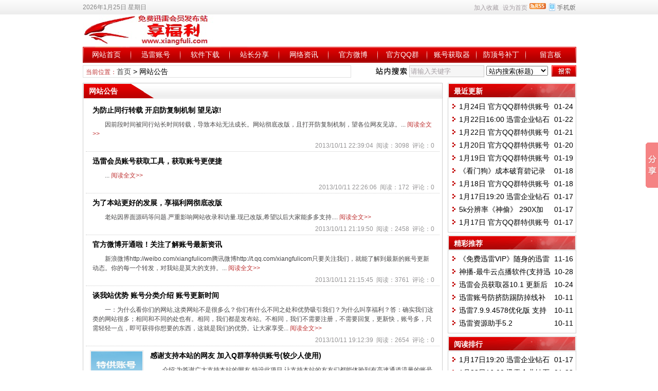

--- FILE ---
content_type: text/html
request_url: http://www.xiangfuli.com/news/?list_announ.html
body_size: 5883
content:
<!DOCTYPE html>
<html class="site_list">
<head>
	<meta http-equiv="Content-Type" content="text/html; charset=gb2312">
	<meta http-equiv="X-UA-Compatible" content="IE=Edge,chrome=1">
	<title>网站公告_免费迅雷会员发布站_迅雷会员获取器_享福利网</title>
	<meta name="keywords" content="网站公告,迅雷会员,免费迅雷会员,迅雷会员获取器,迅雷免费会员,迅雷账号" />
	<meta name="description" content="网站公告列表；享福利网是一个真正免费的迅雷会员账号发布站,无需注册,无需回复,无需推广,真正实现免费这个词的定义.享福利网的账号每日更新,让每个人都能用上,其中含有白金会员钻石会员企业会员等多种账号." />
	<meta http-equiv="Cache-Control" content="no-transform" />
	<meta http-equiv="Cache-Control" content="no-siteapp" />
	<meta name="applicable-device" content="pc">
	<meta http-equiv="mobile-agent" content="format=xhtml; url=../news/?list_announ.html">
	<meta http-equiv="mobile-agent" content="format=html5; url=../news/?list_announ.html">
	<meta http-equiv="mobile-agent" content="format=wml; url=../news/?list_announ.html">
	<link rel="alternate" media="only screen and(max-width: 640px)" href="../news/?list_announ.html" >


	<link rel="icon" href="../favicon.ico" type="image/x-icon" />
	<link rel="shortcut icon" href="../favicon.ico" type="image/x-icon" />
	
	<link rel="alternate" type="application/rss+xml" title="免费迅雷会员发布站_迅雷会员获取器_享福利网 RSS Feed" href="../rss.asp?typeStr=&maxNum=50" />
	

	<script language="javascript" type="text/javascript">
	var webTypeName='list';
	var webDataID='0';
	var dbPathPart='../';
	var webPathPart='../';
	var jsPathPart='../';
	</script>
	<script language="javascript" type="text/javascript" src="../configJs.asp?webName=list&webID=0&v="></script>
	<script language="javascript" type="text/javascript" src="../cache/OTca.js?v=20131202175457"></script>
	<script language="javascript" type="text/javascript" src="../js/inc/jquery.min.js?v=6.50"></script>
	<script language="javascript" type="text/javascript" src="../js/inc/common.js?v=6.50"></script>

	<link rel="stylesheet" href="../skin/default/style1.css?v=6.50" type="text/css" media="all" id="webSkin" />
	<link rel="stylesheet" href="../skin/navMenu10.css?v=6.50" type="text/css" media="all" />
	
		
		

</head>
<body >

<a name="toTop"></a>
<div class="htmlBody">
<div class="topBody">
	<div class="topMenu list">
	<ul>
		<li class="a list">
			<div style="width:1200px;">
			<ul>
				<li>
					<span id="topUserBox"></span>
					
						<script language="javascript" type="text/javascript">isTopTime='1';</script><span id='topTimeBox'></span>
					
				</li>
				<li>
					
				</li>
				<li>
					
				</li>
			</ul>
			</div>
		</li>
		<li class="b">
			<a href="../wap.asp" target="_blank"><img id="topWapBtn" src="../inc_img/wap2.gif" alt="WAP手机版" style="margin:5px 0 0 4px;cursor:pointer;float:right;" /></a>
			
				<img src="../inc_img/rss.gif" alt="RSS订阅" style="margin:6px 0 0 4px;cursor:pointer;float:right;" onclick="OpenPopup('rss');" />
			
			<span onclick="AddFavorite(document.location.href,document.title);" title="加入收藏" class="font1_2d pointer">加入收藏</span>&nbsp;
			<span id="setHomeA" onclick="SetHome($id('setHomeA'),document.location.href);" title="设为首页" class="font1_2d pointer">设为首页</span>
		</li>
	</ul>
		<span id='wapQrBox' style='width:152px;position:relative;float:right;z-index:99999;display:none;'></span>
	</div>
	<div class="clear"></div>
</div>
</div>

<div class="htmlBody">
<div class="topBody">
	<div class="topLogo list">
		
			
			<ul>
				<li class="a"><a href='../'><img src='../upFiles/images/2011010241720953.jpg' alt="免费迅雷会员发布站_迅雷会员获取器_享福利网" title="免费迅雷会员发布站_迅雷会员获取器_享福利网" /></a></li><li class="adClass b"><div class="ad1Style"><script type="text/javascript">OTca('ot001');</script></div></li>
				<li class="adClass c"><div class="ad2Style"><script type="text/javascript">OTca('ot002');</script></div></li>
			</ul>
			
		</div><div class="clear"></div>

	
		<div class="mainMenu">
			<ul class='topnav'>
<li class='b' navNum='14'>
<div class='itemMenu'><a href='../' target='_self' style=''>网站首页</a></div>
</li>
<li class='c'>&nbsp;</li>
<li class='b' navNum='1'>
<div class='itemMenu'><a href='../news/?list_1.html' target='_self' style=''>迅雷账号</a></div>
</li>
<li class='c'>&nbsp;</li>
<li class='b' navNum='4'>
<div class='itemMenu'><a href='../news/?list_4.html' target='_self' style=''>软件下载</a></div>
</li>
<li class='c'>&nbsp;</li>
<li class='b' navNum='16'>
<div class='itemMenu'><a href='../news/?list_16.html' target='_self' style=''>站长分享</a></div>
</li>
<li class='c'>&nbsp;</li>
<li class='b' navNum='17'>
<div class='itemMenu'><a href='../news/?list_17.html' target='_self' style=''>网络资讯</a></div>
</li>
<li class='c'>&nbsp;</li>
<li class='b' navNum='9'>
<div class='itemMenu'><a href='http://www.xiangfuli.com/news/?22.html' target='_self' style=''>官方微博</a></div>
</li>
<li class='c'>&nbsp;</li>
<li class='b' navNum='8'>
<div class='itemMenu'><a href='http://www.xiangfuli.com/news/?13.html' target='_self' style=''>官方QQ群</a></div>
</li>
<li class='c'>&nbsp;</li>
<li class='b' navNum='12'>
<div class='itemMenu'><a href='http://www.xiangfuli.com/news/?118.html' target='_self' style=''>账号获取器</a></div>
</li>
<li class='c'>&nbsp;</li>
<li class='b' navNum='13'>
<div class='itemMenu'><a href='http://www.xiangfuli.com/news/?9.html' target='_self' style=''>防顶号补丁</a></div>
</li>
<li class='c'>&nbsp;</li>
<li class='b' navNum='15'>
<div class='itemMenu'><a href='../message.asp' target='_self' style=''>留言板</a></div>
</li>
</ul>
<div class='clear'></div>

		</div>
	
	<div class="clear"></div>
</div>
</div>

<div class="htmlBody"><div class="clear"></div>
<div class="topBody">
	<div class="adClass">
		<div class="ad3Style"><script type="text/javascript">OTca('ot003');</script></div>
		
		<div class="ad4Style"><script type="text/javascript">OTca('ot004');</script></div>
	</div>
	<div class="clear"></div>
</div>
</div>

<div class="htmlBody"><div class="clear"></div>
<div class="topBody">
	<div class="searchBox list">
	<ul>
		<li class="a">
			<span class='font2_2'>当前位置：</span><a href='../'>首页</a>&nbsp;&gt;&nbsp;网站公告

		</li>
		<li class="b">
			<div>
			<form id="referForm" name="referForm" method="get" action="" onsubmit="return CheckRefForm()">
			<input type="hidden" id="mudi2" name="mudi2" value="refer" />
			<input type="button" class="searchImg button" value="" />
			<input type="text" id="refContent" name="refContent" class="searchInput" value="" />
			<select id="refMode" name="refMode" class="searchSelect" style="width:120px;">
				<option value='theme'>站内搜索(标题)</option><option value='source'>站内搜索(来源)</option><option value='writer'>站内搜索(作者)</option>
			</select>
			<input type="submit" class="searchBtn button" value="" />
			</form>
			</div>
			
		</li>
	</ul>
	</div>
	<div class="clear"></div>

</div>
</div>
<div class="clear"></div>

<div class="htmlBody">
<div class="height10"></div>
<div class="clear"></div>

<div class="mainBody">
	<div class="areaL subWebLR" id="newsList">

		<div class='pageBox'><!-- pageFullBox --><dl><dt>网站公告</dt><dd class='listBox2'><ul><li><div class='b' style='width:665px;'><h4><a href='../news/?26.html' class='font1_1' style='' target='_blank'>为防止同行转载 开启防复制机制 望见谅!</a></h4><div class='clear'></div><div class='note'>因前段时间被同行站长时间转载，导致本站无法成长。网站彻底改版，且打开防复制机制，望各位网友见谅。...&nbsp;<a href='../news/?26.html' class='font2_2' target='_blank'>阅读全文&gt;&gt;</a></div><div class='clear'></div><div class='addi'>&nbsp;2013/10/11 22:39:04&nbsp;&nbsp;阅读：3098&nbsp;&nbsp;评论：0</div><div class='mark'></div></div><div class='clear'></div></li><div class='clear'></div><li><div class='b' style='width:665px;'><h4><a href='http://xiangfuli.com/news/?118.html' class='font1_1' style='' target='_blank'>迅雷会员账号获取工具，获取账号更便捷</a></h4><div class='clear'></div><div class='note'>...&nbsp;<a href='http://xiangfuli.com/news/?118.html' class='font2_2' target='_blank'>阅读全文&gt;&gt;</a></div><div class='clear'></div><div class='addi'>&nbsp;2013/10/11 22:26:06&nbsp;&nbsp;阅读：172&nbsp;&nbsp;评论：0</div><div class='mark'></div></div><div class='clear'></div></li><div class='clear'></div><li><div class='b' style='width:665px;'><h4><a href='../news/?23.html' class='font1_1' style='' target='_blank'>为了本站更好的发展，享福利网彻底改版</a></h4><div class='clear'></div><div class='note'>老站因界面源码等问题.严重影响网站收录和访量.现已改版,希望以后大家能多多支持....&nbsp;<a href='../news/?23.html' class='font2_2' target='_blank'>阅读全文&gt;&gt;</a></div><div class='clear'></div><div class='addi'>&nbsp;2013/10/11 21:19:50&nbsp;&nbsp;阅读：2458&nbsp;&nbsp;评论：0</div><div class='mark'></div></div><div class='clear'></div></li><div class='clear'></div><li><div class='b' style='width:665px;'><h4><a href='../news/?22.html' class='font1_1' style='' target='_blank'>官方微博开通啦！关注了解账号最新资讯</a></h4><div class='clear'></div><div class='note'>新浪微博http://weibo.com/xiangfulicom腾讯微博http://t.qq.com/xiangfulicom只要关注我们，就能了解到最新的账号更新动态。你的每一个转发，对我站是莫大的支持。...&nbsp;<a href='../news/?22.html' class='font2_2' target='_blank'>阅读全文&gt;&gt;</a></div><div class='clear'></div><div class='addi'>&nbsp;2013/10/11 21:15:45&nbsp;&nbsp;阅读：3761&nbsp;&nbsp;评论：0</div><div class='mark'></div></div><div class='clear'></div></li><div class='clear'></div><li><div class='b' style='width:665px;'><h4><a href='../news/?14.html' class='font1_1' style='' target='_blank'>谈我站优势 账号分类介绍 账号更新时间</a></h4><div class='clear'></div><div class='note'>一：为什么看你们的网站,这类网站不是很多么？你们有什么不同之处和优势吸引我们？为什么叫享福利？答：确实我们这类的网站很多；相同和不同的处也有。相同，我们都是发布站。不相同，我们不需要注册，不需要回复，更新快，账号多，只需轻轻一点，即可获得你想要的东西，这就是我们的优势。让大家享受...&nbsp;<a href='../news/?14.html' class='font2_2' target='_blank'>阅读全文&gt;&gt;</a></div><div class='clear'></div><div class='addi'>&nbsp;2013/10/11 19:12:39&nbsp;&nbsp;阅读：2654&nbsp;&nbsp;评论：0</div><div class='mark'></div></div><div class='clear'></div></li><div class='clear'></div><li><div class='a'><div class='img'><a href='../news/?13.html' class='font1_1' target='_blank'><img src='../upFiles/infoImg/2013101178833785.jpg' alt="感谢支持本站的网友 加入Q群享特供账号(较少人使用)" title="感谢支持本站的网友 加入Q群享特供账号(较少人使用)" onerror="if(this.value!='1'){this.value='1';this.src='../inc_img/noPic.gif';}" /></a></div></div><div class='b'><h4><a href='../news/?13.html' class='font1_1' style='' target='_blank'>感谢支持本站的网友 加入Q群享特供账号(较少人使用)</a></h4><div class='clear'></div><div class='note'>介绍:为答谢广大支持本站的网友,特设此项目,让支持本站的友友们都能体验到有高速通道流量的账号.(非独立,为较少人使用账号)特供账号为每日一更新,当天的账号若在第二天还能使用将发布到网站上的共享账号中,且第二天的特供账号会变更为另一批账号.同时下载地址和提取码都将变更,需要重新向群...&nbsp;<a href='../news/?13.html' class='font2_2' target='_blank'>阅读全文&gt;&gt;</a></div><div class='clear'></div><div class='addi'>&nbsp;2013/10/11 19:10:24&nbsp;&nbsp;阅读：5396&nbsp;&nbsp;评论：0</div><div class='mark'></div></div><div class='clear'></div></li><div class='clear'></div></ul><div class='clear'></div>
<center><table align='center' cellpadding='0' cellspacing='0' class='navBox'><tr><td><div class='navBtn font1_2'>第1/1页&nbsp;&nbsp;每页10条,共6条记录</div><div class='navBtn'><img src='../inc_img/navigation/narStart2.gif' border='0' style='margin-top:5px;' alt='第一页' class='navBtnD' /></div><div class='navBtn'><img src='../inc_img/navigation/narLast2.gif' border='0' style='margin-top:5px;' alt='上一页' /></div><div class='navBtn fontNav2_2'>1</div><div class='navBtn'><img src='../inc_img/navigation/narNext2.gif' border='0' style='margin-top:5px;' alt='下一页' /></div><div class='navBtn'><img src='../inc_img/navigation/narEnd2.gif' border='0' style='margin-top:5px;' alt='最后页' /></div><div class='navBtn'>
<select onchange="if(this.value!=''){ListPageHref(this.value,'../news/?list_announ_[page].html');}" class='adClass'><option value=''></option><option value='1'>1</option></select>
</div></td></tr></table></center></dd></dl></div><div class='clear'></div>


	</div>
	<div class="areaR">
	
		<div class="adClass rightAd0 ad11Style"><script type="text/javascript">OTca('ot011');</script></div>
<div class="clear"></div>

	

<div class="typeBox">
<dl>
	<dt>最近更新</dt>
	<dd class="listArrow1">
		<ul>
			<ul>
<li>
<div class='right font1_1'>&nbsp;01-24</div><a href='../news/?396.html' class='font1_1' style='' target='_blank' title="1月24日 官方QQ群特供账号(较少人使用)">1月24日 官方QQ群特供账号(较少人使用)</a>
</li>
<li>
<div class='right font1_1'>&nbsp;01-22</div><a href='../news/?395.html' class='font1_1' style='' target='_blank' title="1月22日16:00 迅雷企业钻石白金会员账号">1月22日16:00 迅雷企业钻石白金会员账号</a>
</li>
<li>
<div class='right font1_1'>&nbsp;01-21</div><a href='../news/?394.html' class='font1_1' style='' target='_blank' title="1月22日 官方QQ群特供账号(较少人使用)">1月22日 官方QQ群特供账号(较少人使用)</a>
</li>
<li>
<div class='right font1_1'>&nbsp;01-20</div><a href='../news/?393.html' class='font1_1' style='' target='_blank' title="1月20日 官方QQ群特供账号(较少人使用)">1月20日 官方QQ群特供账号(较少人使用)</a>
</li>
<li>
<div class='right font1_1'>&nbsp;01-19</div><a href='../news/?392.html' class='font1_1' style='' target='_blank' title="1月19日 官方QQ群特供账号(较少人使用)">1月19日 官方QQ群特供账号(较少人使用)</a>
</li>
<li>
<div class='right font1_1'>&nbsp;01-18</div><a href='../news/?391.html' class='font1_1' style='' target='_blank' title="《看门狗》成本破育碧记录 已花6500万刀">《看门狗》成本破育碧记录 已花6500万刀</a>
</li>
<li>
<div class='right font1_1'>&nbsp;01-18</div><a href='../news/?390.html' class='font1_1' style='' target='_blank' title="1月18日 官方QQ群特供账号(较少人使用)">1月18日 官方QQ群特供账号(较少人使用)</a>
</li>
<li>
<div class='right font1_1'>&nbsp;01-17</div><a href='../news/?389.html' class='font1_1' style='' target='_blank' title="1月17日19:20 迅雷企业钻石白金会员账号">1月17日19:20 迅雷企业钻石白金会员账号</a>
</li>
<li>
<div class='right font1_1'>&nbsp;01-17</div><a href='../news/?388.html' class='font1_1' style='' target='_blank' title="5k分辨率《神偷》 290X加APU也流畅运行">5k分辨率《神偷》 290X加APU也流畅运行</a>
</li>
<li>
<div class='right font1_1'>&nbsp;01-17</div><a href='../news/?387.html' class='font1_1' style='' target='_blank' title="1月17日 官方QQ群特供账号(较少人使用)">1月17日 官方QQ群特供账号(较少人使用)</a>
</li>
</ul>

		</ul>
	</dd>
</dl>
</div>
<div class="clear"></div>

<div class="height5"></div>
<div class="clear"></div>
<div class="adClass rightAd0 ad15Style"><script type="text/javascript">OTca('ot015');</script></div>

<div class="typeBox">
<dl>
	<dt>精彩推荐</dt>
	<dd class="listArrow1">
		<ul>
			<ul>
<li>
<div class='right font1_1'>&nbsp;11-16</div><a href='../news/?209.html' class='font1_1' style='' target='_blank' title="《免费迅雷VIP》随身的迅雷会员手机应用">《免费迅雷VIP》随身的迅雷会员手机应用</a>
</li>
<li>
<div class='right font1_1'>&nbsp;10-28</div><a href='../news/?134.html' class='font1_1' style='' target='_blank' title="神播-最牛云点播软件(支持迅雷离线下载)">神播-最牛云点播软件(支持迅雷离线下载)</a>
</li>
<li>
<div class='right font1_1'>&nbsp;10-24</div><a href='../news/?118.html' class='font1_1' style='' target='_blank' title="迅雷会员获取器10.1 更新后美化更直观">迅雷会员获取器10.1 更新后美化更直观</a>
</li>
<li>
<div class='right font1_1'>&nbsp;10-11</div><a href='../news/?9.html' class='font1_1' style='' target='_blank' title="迅雷账号防挤防踢防掉线补丁 完美兼容迅雷7.9">迅雷账号防挤防踢防掉线补丁 完美兼容迅雷7.9</a>
</li>
<li>
<div class='right font1_1'>&nbsp;10-11</div><a href='../news/?8.html' class='font1_1' style='' target='_blank' title="迅雷7.9.9.4578优化版 支持企业账号 解决高速无流量">迅雷7.9.9.4578优化版 支持企业账号 解决高速无流量</a>
</li>
<li>
<div class='right font1_1'>&nbsp;10-11</div><a href='../news/?6.html' class='font1_1' style='' target='_blank' title="迅雷资源助手5.2">迅雷资源助手5.2</a>
</li>
</ul>

		</ul>
	</dd>
</dl>
</div>
<div class="clear"></div>

<div class="height5"></div>
<div class="clear"></div>

<div class="typeBox">
<dl>
	<dt>阅读排行</dt>
	<dd class="listArrow1">
		<ul>
			<ul>
<li>
<div class='right font1_1'>&nbsp;01-17</div><a href='../news/?389.html' class='font1_1' style='' target='_blank' title="1月17日19:20 迅雷企业钻石白金会员账号">1月17日19:20 迅雷企业钻石白金会员账号</a>
</li>
<li>
<div class='right font1_1'>&nbsp;01-22</div><a href='../news/?395.html' class='font1_1' style='' target='_blank' title="1月22日16:00 迅雷企业钻石白金会员账号">1月22日16:00 迅雷企业钻石白金会员账号</a>
</li>
<li>
<div class='right font1_1'>&nbsp;10-11</div><a href='../news/?9.html' class='font1_1' style='' target='_blank' title="迅雷账号防挤防踢防掉线补丁 完美兼容迅雷7.9">迅雷账号防挤防踢防掉线补丁 完美兼容迅雷7.9</a>
</li>
<li>
<div class='right font1_1'>&nbsp;10-24</div><a href='../news/?118.html' class='font1_1' style='' target='_blank' title="迅雷会员获取器10.1 更新后美化更直观">迅雷会员获取器10.1 更新后美化更直观</a>
</li>
<li>
<div class='right font1_1'>&nbsp;11-16</div><a href='../news/?209.html' class='font1_1' style='' target='_blank' title="《免费迅雷VIP》随身的迅雷会员手机应用">《免费迅雷VIP》随身的迅雷会员手机应用</a>
</li>
<li>
<div class='right font1_1'>&nbsp;10-28</div><a href='../news/?134.html' class='font1_1' style='' target='_blank' title="神播-最牛云点播软件(支持迅雷离线下载)">神播-最牛云点播软件(支持迅雷离线下载)</a>
</li>
<li>
<div class='right font1_1'>&nbsp;12-26</div><a href='../news/?343.html' class='font1_1' style='' target='_blank' title="12月26日12:30 迅雷企业钻石白金会员账号">12月26日12:30 迅雷企业钻石白金会员账号</a>
</li>
<li>
<div class='right font1_1'>&nbsp;10-11</div><a href='../news/?8.html' class='font1_1' style='' target='_blank' title="迅雷7.9.9.4578优化版 支持企业账号 解决高速无流量">迅雷7.9.9.4578优化版 支持企业账号 解决高速无流量</a>
</li>
<li>
<div class='right font1_1'>&nbsp;01-06</div><a href='../news/?362.html' class='font1_1' style='' target='_blank' title="1月6日18:00 迅雷企业钻石白金会员账号">1月6日18:00 迅雷企业钻石白金会员账号</a>
</li>
<li>
<div class='right font1_1'>&nbsp;12-21</div><a href='../news/?334.html' class='font1_1' style='' target='_blank' title="12月21日10:50 迅雷企业钻石白金会员账号">12月21日10:50 迅雷企业钻石白金会员账号</a>
</li>
</ul>

		</ul>
	</dd>
</dl>
</div>
<div class="clear"></div>

<div class="floatWin adClass rightAd0 ad12Style">
	<script type="text/javascript">OTca('ot012');</script>
</div>
<div class="clear"></div>

	</div>
	<div class="clear"></div>
</div>
</div>
<div class="clear"></div>


<div class="htmlBody">
<div class="mainBody">
	<a name="toBottom"></a>
	<div class="height1"></div>
	<div class="clear"></div>

	<div class="adClass ad13Style"><script type="text/javascript">OTca('ot013');</script></div>

	<div class='height5'></div>
<div class='clear'></div>
<div class='logoBox'>
<dl><dt></dt>
<dd></dd>
</dl>
</div>
<div class='clear'></div>


	<div class="height10"></div>
	<div class="clear"></div>

	<div class="bottomMenu">
		<a href='http://www.xiangfuli.com/news/?14.html' style='' class='font1_2' target='_blank'>关于我们</a>&nbsp;-&nbsp;<a href='../news/?web_7.html' style='' class='font1_2'>联系我们</a>&nbsp;-&nbsp;<a href='../sitemap.html' style='' class='font1_2' target='_blank'>网站地图</a>&nbsp;-&nbsp;<a href='http://www.xiangfuli.com/sitemap.xml' style='' class='font1_2' target='_blank'>XML地图</a>
	</div>

	<div class="bottomLine"></div>
	<div class="bottomCopyright">
		<p><span style="line-height:1.6;">免费迅雷会员发布站&#160;</span><span style="line-height:1.4;">享福利网&#160;</span><span style="line-height:1.6;">www.</span><span style="line-height:1.6;">xiangfuli.com&#160;</span></p><p>本站部分内容为转载,一切法律责任与本站无关</p>
		<a href="https://beian.miit.gov.cn/" target="_blank">香港空间无需备案</a>
		<script type="text/javascript">var _bdhmProtocol = (("https:" == document.location.protocol) ? " https://" : " http://");document.write(unescape("%3Cscript src='" + _bdhmProtocol + "hm.baidu.com/h.js%3Fcafaf7e8bac957c97451ccb8124ae363' type='text/javascript'%3E%3C/script%3E"));</script>
    </div>

</div>
<div class="clear"></div>
</div>

<span class="adClass ad19Style"><script type="text/javascript">OTca('ot019');</script></span>

<!-- Baidu Button BEGIN --><script type="text/javascript" id="bdshare_js" data="type=slide&img=4&pos=right&uid=6843683" ></script><script type="text/javascript" id="bdshell_js"></script><script type="text/javascript">document.getElementById("bdshell_js").src = "http://bdimg.share.baidu.com/static/js/shell_v2.js?cdnversion=" + Math.ceil(new Date()/3600000);</script><!-- Baidu Button END --><script>
(function(){
	var bp = document.createElement('script');
	var curProtocol = window.location.protocol.split(':')[0];
	if (curProtocol === 'https') {
		bp.src = 'https://zz.bdstatic.com/linksubmit/push.js';
	}else{
		bp.src = 'http://push.zhanzhang.baidu.com/push.js';
	}
	var s = document.getElementsByTagName('script')[0];
	s.parentNode.insertBefore(bp, s);
})();
</script>


<script language="javascript" type="text/javascript" src="../js/top.js?v=6.50"></script>
	
	
	
	

<script language='javascript' type='text/javascript'>JsWriteBottom();</script>

<script defer src="https://static.cloudflareinsights.com/beacon.min.js/vcd15cbe7772f49c399c6a5babf22c1241717689176015" integrity="sha512-ZpsOmlRQV6y907TI0dKBHq9Md29nnaEIPlkf84rnaERnq6zvWvPUqr2ft8M1aS28oN72PdrCzSjY4U6VaAw1EQ==" data-cf-beacon='{"version":"2024.11.0","token":"3fe709b7e67945b8a69dbc215c861af7","r":1,"server_timing":{"name":{"cfCacheStatus":true,"cfEdge":true,"cfExtPri":true,"cfL4":true,"cfOrigin":true,"cfSpeedBrain":true},"location_startswith":null}}' crossorigin="anonymous"></script>
</body>
</html>

--- FILE ---
content_type: text/html
request_url: http://www.xiangfuli.com/configJs.asp?webName=list&webID=0&v=
body_size: 1707
content:
var lastDate = '';var lastMonth = '';var isAutoHomeHtml = 'false';var isTopTime = '';var isTopFestival = '';var isTopWeather = '';var jieriData = '';var todayDate = '2026/1/25';var todayMonth = '1';
// 配置参数
lastDate='2026/1/25';lastMonth='1';
// 载入今日节日
jieriData='距『腊八节』还有1天<!-- [OTCMS] -->';
// 系统参数
var SYS_isClose=20;
var SYS_closeTime='2010/10/10 14:33:58';
var SYS_closeNote="";
var SYS_verCodeMode=1;
var SYS_isAjaxErr=0;
var SYS_skinPopup='red';
var SYS_isQqServer=0;
var SYS_qqServerCode="";
var SYS_isFloatAd=1;
var SYS_eventStr='';
var SYS_isRobot=1;
var SYS_navMode=21;
var SYS_homeFlashMode=2;
var SYS_htmlUrlSel="1";
var SYS_newsListUrlMode="dyn-2.x";
var SYS_newsListFileName="news";
var SYS_isWap=1;
var SYS_isPcToWap=1;
var SYS_isAppWap=0;
var SYS_appWapUrl="";
var SYS_jsTimeStr="";
var SYS_adTimeStr="20131202175457";

// 会员参数
var US_isWeb=0;
var US_isUserSys=0;
var US_isLogin=1;


// 判断是否为手机端访问，跳转到相应页面
if (typeof(SYS_isWap) == "undefined"){ SYS_isWap = 1; }
if (typeof(SYS_isPcToWap) == "undefined"){ SYS_isPcToWap = 0; }
if (SYS_isWap==1 && SYS_isPcToWap>=1 && (("|home|web|list|show|").indexOf("|"+ webTypeName +"|")!=-1 || (("|message|").indexOf("|"+ webTypeName +"|")!=-1 && SYS_isAppWap==1))){
	function GetCookieStr(offset){
		var endstr = document.cookie.indexOf (";", offset);
		if (endstr == -1)
		endstr = document.cookie.length;
		return unescape(document.cookie.substring(offset, endstr));
	}

	function GetCookie(name){
		var arg = name + "=";
		var alen = arg.length;
		var clen = document.cookie.length;
		var i = 0;
		while (i < clen){
			var j = i + alen;
			if (document.cookie.substring(i, j) == arg)
			return GetCookieStr (j);
			i = document.cookie.indexOf(" ", i) + 1;
			if (i == 0) break;
		}
		return null;
	}

	var browser = {
		versions: function () {
			var u = navigator.userAgent, app = navigator.appVersion;
			return {//移动终端浏览器版本信息 
				trident: u.indexOf('Trident') > -1, //IE内核
				presto: u.indexOf('Presto') > -1, //opera内核
				webKit: u.indexOf('AppleWebKit') > -1, //苹果、谷歌内核
				gecko: u.indexOf('Gecko') > -1 && u.indexOf('KHTML') == -1, //火狐内核
				mobile: !!u.match(/AppleWebKit.*Mobile.*/) || !!u.match(/AppleWebKit/), //是否为移动终端
				ios: !!u.match(/\(i[^;]+;( U;)? CPU.+Mac OS X/), //ios终端
				android: u.indexOf('Android') > -1 || u.indexOf('Linux') > -1, //android终端或者uc浏览器
				iPhone: u.indexOf('iPhone') > -1, //是否为iPhone或者QQHD浏览器
				iPad: u.indexOf('iPad') > -1, //是否iPad
				webApp: u.indexOf('Safari') == -1, //是否web应该程序，没有头部与底部
				winphone:u.indexOf('Windows Phone') > -1 //Windows Phone
			};
		} (),
		language: (navigator.browserLanguage || navigator.language).toLowerCase(),
		appcookie:GetCookie('wap_otcms')
	}

	listType="";
	if (webTypeName=="list"){
		currUrl = document.location.href;
		if (currUrl.lastIndexOf('list_')!=-1){
			listKeyStr = currUrl.substring(currUrl.lastIndexOf('list_')+5);
			if (listKeyStr.indexOf('_')!=-1){
				listType = listKeyStr.substring(0,listKeyStr.indexOf('_'));
			}else if (listKeyStr.indexOf('.')!=-1){
				listType = listKeyStr.substring(0,listKeyStr.indexOf('.'));
			}
		}
	}

	if (listType.length==0 || (listType.length>0 && SYS_isAppWap==1)){
		var hascookie = browser.appcookie;
		var ref = document.referrer;
		var goUrl = jsPathPart +"selWapPc.asp?mode="+ SYS_isPcToWap +"&appWap="+ SYS_isAppWap +"&go=wap&webName="+ webTypeName +"&webID="+ webDataID +"&listType="+ listType;
		//document.location.href = goUrl;
		if(ref.toLocaleLowerCase().indexOf("/wap.asp")!=-1 && ref.toLocaleLowerCase().indexOf("/wap/")!=-1){ hascookie="pc"; }
		if ((hascookie==null) && ( browser.versions.android == true || browser.versions.iPhone == true || browser.versions.winphone == true)){ document.location.href = goUrl; }
		else if((hascookie!="pc") && ( browser.versions.android == true || browser.versions.iPhone == true || browser.versions.winphone == true)){ document.location.href = goUrl; }
	}
}


--- FILE ---
content_type: text/css
request_url: http://www.xiangfuli.com/skin/default/style1.css?v=6.50
body_size: 5345
content:
/* V6.00_20161120 */

@import url(../share.css);

h1, h2, h3, h4, h5, h6, ul, ol, dl, dt, dd, li, body, form, p { padding:0; margin:0; }
html	{ overflow-y:scroll; overflow-x:hidden; }	/* overflow-x:hidden;防止QQ客服右侧默认显示出现横向滚动条 */


img		{ border:0; }
ul, ol	{ list-style-type:none; }
input	{ font-size:13px; font-family:simsun,"Microsoft YaHei"; }
textarea	{ font-size:13px; font-family:simsun,"Microsoft YaHei"; line-height:1.2; }
a			{
	font-size:14px; color:#444;
	
}
a:link		{
	text-decoration:none;
	
}
a:visited	{
	text-decoration:none;
	
}
a:hover		{
	text-decoration:underline;
	
}
a:active	{
	text-decoration:none;
	
}




/* *** 全局通用字体样式 START *** */
.font1_1	{  }
a.font1_1:hover {  }
.font1_2	{  }
a.font1_2:hover {  }
.font1_2d		{  }
a.font1_2d:hover{  }

.font2_1 { color:#bf3131; }
a.font2_1:hover	{ color:#bf3131; }
.font2_2 { color:#bf3131; }
a.font2_2:hover	{ color:#bf3131; }
/* *** 全局通用字体样式 END *** */



/* *** 通用布局样式 START *** */
body	{
	margin:0 auto; background:#ffffff url(top_bg.gif) repeat-x;
	font-size:14px; color:#000000; line-height:1.2; font-family:simsun,"Microsoft YaHei",Arial;
	
}
#htmlBody,.htmlBody		{ width:965px; text-align:center; margin:0 auto; padding:0 2px 0 3px;  }
#topBody,.topBody		{ width:960px; margin:0 auto; text-align:left; }
#mainBody,.mainBody		{ width:960px; margin:0 auto; text-align:left; }
#mainBody1,.mainBody1	{ width:961px; margin:0 auto; text-align:left; }
#bottomBody,.bottomBody	{ width:960px; margin:0 auto; text-align:left; }

.areaL	{ float:left; width:710px; overflow-x:hidden; }
.areaL1	{ float:left; width:290px; overflow-x:hidden; }
.areaL2	{ float:left; width:404px; margin-left:8px; overflow-x:hidden; }
.areaR	{ float:left; width:250px; overflow-x:hidden; }
.areaL2R{ float:left; width:662px; margin-left:8px; overflow-x:hidden; }


.listArrow0 ul		{ margin:0; padding:0; list-style:none; }
.listArrow0 ul li	{ line-height:1.6; overflow:hidden; height:25px; }
.listArrow1 ul		{ margin:0; padding:0; list-style:none; }
.listArrow1 ul li	{ background:url(arrow1.gif) no-repeat 0 4px; line-height:1.6; overflow:hidden; height:25px; padding-left:16px; }
.listArrow2 ul		{ margin:0; padding:0; list-style:none; }
.listArrow2 ul li	{ background:url(arrow2.gif) no-repeat 0 4px; line-height:1.6; overflow:hidden; height:25px; padding-left:18px; }
.listArrow3 ul		{ margin:0; padding:0; list-style:none; }
.listArrow3 ul li	{ background:url(arrow3.gif) no-repeat 0 4px; line-height:1.6; overflow:hidden; height:25px; padding-left:16px; }

.rightAd0	{ width:250px; overflow:hidden; }
.leftAd1	{ width:702px; overflow:hidden; }
.leftAd0	{ width:290px; overflow:hidden; }

.more	{ float:right; width:50px; height:100%; line-height:28px; }
.more a	{ float:left; width:100%; height:100%; }
/* *** 通用布局样式 END *** */





/* 页头样式 START */
.topMenu	{ height:28px;line-height:28px;/* overflow:hidden;*/ }
.topMenu ul	{ height:28px; overflow:hidden; }
.topMenu .a	{ float:left; width:734px; overflow:hidden; color:#bf3131;font-size:12px; color:#bf3131; }
.topMenu .a li	{ padding-right:20px; }
.topMenu .b	{ float:right; width:221px; overflow:hidden; text-align:right; }
.topLogo		{ min-height:60px; }
.topLogo .a	{ float:left; width:254px; overflow:hidden; }
.topLogo .b	{ float:left; width:468px; overflow:hidden; }
.topLogo .c	{ float:left; width:238px; overflow:hidden; }
.topLogo .bc	{ float:left; width:706px; overflow:hidden; }

.mainMenu		{
	width:960px;
}
.mainMenu .topnav		{
	width:960px; height:31px; background:url(top_menuBg.gif) repeat-x top;
	
}
.mainMenu .topnav .itemMenu	{
	float:left; width:100%; height:31px; overflow:hidden;
}
.mainMenu .topnav a	{ font-size:14px; color:#ffffff; font-family:simsun,"Microsoft YaHei",Arial; text-decoration:none;  }
.mainMenu .topnav a:hover { font-size:14px; color:#e2e0e0; font-family:simsun,"Microsoft YaHei",Arial; text-decoration:none;  }
.mainMenu .topnav .a	{
	width:93px; line-height:31px; text-align:center; background:url(top_menuOver.gif) no-repeat;
	
}
.mainMenu .topnav .b	{
	width:93px; line-height:31px; text-align:center; background:none;
	
}
.mainMenu .topnav .c	{
	width:3px; height:31px; text-align:center; background:url(top_menuDz.gif) no-repeat; font-size:1px;
	
}



/* 页头菜单导航及其竖向下拉子菜单 */
.topnav li	{ float: left; position: relative; z-index:399; }
.topnav li ul.subnav {
	float:left; display:none;
	list-style:none; margin:0; padding:0;
	position: absolute; z-index:399; left:-2px; top:30px; width:94px;
	background:#b42727; border:1px solid #a60000;
	
	filter:alpha(opacity=95);
	-moz-opacity:0.95; /* Moz + FF */
	opacity: 0.95; /* 支持CSS3的浏览器（FF 1.5也支持）*/
}
.topnav li ul.subnav li{
	clear:both;
	margin:0; padding:0;
	width:94px;
}
.topnav li ul.subnav li a {
	float:left;
	width:94px;
	background:#b42727; color:#d6d5d5;
	
}
.topnav li ul.subnav li a:hover {
	background:#a61414; color:#ffffff;
	
}


/* 横向子菜单 */
.mainMenu .subMenu		{
	width:960px; height:31px; overflow:hidden; background:url(top_menuSubBg.jpg) repeat-x top; color:#d1d8e1; font-size:14px;
	/*【导航次菜单主体2】*/
}
.mainMenu .subMenu p	{
	height:22px; padding:9px 9px 0 9px;
}
.mainMenu .subMenu a	{
	font-size:14px; color:#6f6f6f; font-family:simsun,"Microsoft YaHei",Arial; text-decoration:none;
	 /*【导航次菜单文字2】*/
}
.mainMenu .subMenu a:hover {
	font-size:14px; color:#868586; font-family:simsun,"Microsoft YaHei",Arial; text-decoration:underline;
	 /*【导航次菜单文字经过时2】*/
}

.searchBox	{ margin-top:5px; height:24px; }
.searchBox .a	{ width:520px; height:22px; line-height:22px; border:1px #e0e0e0 solid; text-indent:5px; }
.searchBox .b	{ width:438px; height:100%; }
.searchBox .b div	{ float:right; }
.searchBox .b .searchImg	{
	float:left; width:101px; height:21px; font-size:14px; font-weight:bold; line-height:21px; background:url(top_searchDz.gif);
	 color:#bf3131;
}
.searchBox .b .searchInput	{
	border:1px #cccccc solid; background:#f6f6f6; width:140px; height:19px; line-height:19px;
	
}
.searchBox .b .searchSelect{
	margin-right:3px;
	
}
.searchBox .b .searchBtn	{
	width:48px; height:22px; background:url(top_searchBtn.gif); vertical-align:top;
	
}
/* 页头样式 END */





/* 网站公告 START */
.announBox		{ width:290px; }
.announBox dl	{  }
.announBox dt	{
	background:url(index_announ.gif) no-repeat; height:31px; line-height:33px; overflow:hidden; font-size:14px; font-weight:bold; color:#ffffff; text-indent:12px;_padding-left:12px;
	
}
.announBox dt a	{
	font-size:14px; font-weight:bold; color:#ffffff; text-decoration:none;
	/*【方框标题文字色1】*/
}
.announBox dd	{
	width:278px; min-height:60px; padding:5px 5px 5px 5px;
	border:1px #cecece solid; border-top:none;
	
}
/* 网站公告 END */


/* 最新消息 START */
.newBox		{ width:404px; }
.newBox dl	{  }
.newBox dt	{
	background:url(index_new.gif) no-repeat; height:30px; line-height:30px; overflow:hidden; font-size:14px; font-weight:bold; color:#ffffff; text-indent:12px;_padding-left:12px;
	
}
.newBox dt a{
	font-size:14px; font-weight:bold; color:#ffffff; text-decoration:none;
	/*【方框标题文字色2】*/
}
.newBox dd	{ width:392px; min-height:150px; padding:5px 5px 5px 5px;
	border:1px #cecece solid; border-top:none;
	
}
.newBox dd .headRow	{ line-height:1.4; margin:5px; padding:5px; border-bottom:1px #cccccc dotted; }
.newBox dd .note	{ color:#6f6f6f; font-size:12px; }
.newBox dd h1		{ margin:5px 0 7px 0; font-size:16px; color:#000000; text-align:center; height:22px; overflow:hidden; }
.newBox dd h1 a			{ font-size:16px; color:#000000; }
.newBox dd h1 a:hover	{ font-size:16px; color:#000000; }
.newBox2		{ width:662px; }
.newBox2 dt	{
	background:url(index_new2.gif) no-repeat;
	
}
.newBox2 dd		{ width:650px; }

/* 最新消息 END */


/* 精彩推荐 START */
.recomBox		{ width:250px; }
.recomBox dl	{  }
.recomBox dt	{
	background:url(index_recom.gif) no-repeat; height:30px; line-height:30px; overflow:hidden; font-size:14px; font-weight:bold; color:#ffffff; text-indent:12px;_padding-left:12px;
	color:#bf3131;
}
.recomBox dt a	{
	font-size:14px; font-weight:bold; color:#ffffff; text-decoration:none;
	/*【方框标题文字色2】*/
}
.recomBox dd	{
	width:238px; min-height:80px; padding:5px 5px 5px 5px;
	border:1px #cecece solid; border-top:none;
	
}
.recomBox .imgRow			{ margin-bottom:5px; }
.recomBox .imgRow .a		{ float:left; border:1px #e6e5e5 solid; width:100px; height:84px; overflow:hidden; margin:4px 4px 5px 4px; }
.recomBox .imgRow .a img	{ width:100px; height:84px; }
.recomBox .imgRow .b		{ float:left; width:120px; padding:3px; line-height:1.4; height:84px; overflow:hidden; font-size:12px; }
.recomBox .imgRow .b h2		{ font-size:14px; height:18px; margin-bottom:3px; overflow:hidden; }
.recomBox .imgRow .b span	{ color:#6f6f6f; font-size:12px; }
/* 精彩推荐 END */


/* 首页滚动图片 START */
.imgBox		{ width:946px; height:130px; margin:0 auto; padding:6px; border:1px #cecece solid; text-align:left; }
.imgBox .a		{ float:left; min-width:100px; margin:5px; text-align:center; }
.imgBox .a img	{ height:100px; border:1px #e6e5e5 solid; padding:1px; margin-bottom:3px; }
.imgBox .a div	{ width:110px; height:16px; overflow:hidden; margin:0 auto; }
/* 首页滚动图片 END */


/* 投票 START */
.voteItem		{ margin:8px 0 12px 0; }
.voteItem h3	{ font-size:14px; }
.voteItem div	{ margin:5px 0 5px 0;*margin:2px 0 2px 0; }
.voteBtn		{ margin-top:8px; text-align:center; }
/* 投票 END */

.newMessItem,.newMessItemNo	{ margin:5px 0 8px 0; line-height:1.3; word-break:break-all; }


/* 次页全宽模式 START */
.itemBox0	{ float:left; width:960px; }
.itemBox0 dl	{  }
.itemBox0 dt	{ background:url(item0.gif) no-repeat; height:30px; line-height:30px; overflow:hidden; font-size:14px; font-weight:bold; color:#ffffff; text-indent:12px;_padding-left:12px; }
.itemBox0 dt a	{
	font-size:14px; font-weight:bold; color:#ffffff; text-decoration:none;
	/*【方框标题文字色1】*/
}
.itemBox0 dd	{
	width:948px; min-height:50px; padding:5px 5px 5px 5px;
	border:1px #cecece solid; border-top:none;
	
}
.itemBox0 dd dt	{ background:none; color:#000000; font-weight:normal;float:left; text-align:right; width:150px; padding-top:0px; height:20px; line-height:20px; text-indent:0px;_padding-left:0px; }
.itemBox0 dd dd	{ border:none;float:left; text-align:left;width:auto; min-height:20px; padding:0px; }
/* 次页全宽模式 END */


/* 次页700px宽模式 START */
.itemBox1	{ float:left; width:700px; margin:0 8px 8px 0; }
.itemBox1 dl	{  }
.itemBox1 dt	{
	background:url(item3more.gif) no-repeat; height:30px; line-height:30px;_line-height:31px; overflow:hidden; font-size:14px; font-weight:bold; color:#ffffff; text-indent:12px;_padding-left:12px;
	
}
.itemBox1 dt a	{
	font-size:14px; font-weight:bold; color:#ffffff; text-decoration:none;
	/*【方框标题文字色1】*/
}
.itemBox1 dd	{
	width:688px; min-height:90px; padding:5px 5px 5px 5px; 
	border:1px #cecece solid; border-top:none;
	
}
.itemBox1 .imgRow			{ float:left; width:344px; height:90px; overflow:hidden; margin-bottom:10px; }
.itemBox1 .imgRow .a		{ float:left; border:1px #e6e5e5 solid; width:100px; height:84px; overflow:hidden; margin:4px 4px 5px 4px; }
.itemBox1 .imgRow .a img	{ width:100px; height:84px; }
.itemBox1 .imgRow .b		{ float:left; width:218px; padding:3px; line-height:1.4; height:84px; overflow:hidden; }
.itemBox1 .imgRow .b h2		{ font-size:12px; height:18px; margin-bottom:3px; overflow:hidden; }
.itemBox1 .imgRow .b span	{ color:#6f6f6f; }
/* 次页700px宽模式 END */


/* 首页栏目二栏式 START */
.itemBox	{ float:left; width:347px; margin:8px 8px 0 0; }
.itemBox dl	{  }
.itemBox dt	{
	background:url(item.gif) no-repeat; height:30px; line-height:32px; overflow:hidden; font-size:14px; font-weight:bold; color:#ffffff; text-indent:12px;_padding-left:12px;
	
}
.itemBox dt a	{
	font-size:14px; font-weight:bold; color:#ffffff; text-decoration:none;
	/*【方框标题文字色1】*/
}
.itemBox dd	{
	width:335px; min-height:136px; padding:5px 5px 5px 5px;
	border:1px #cecece solid; border-top:none;
	
}
.itemBox .imgRow		{ margin-bottom:5px; }
.itemBox .imgRow .a		{ float:left; border:1px #e6e5e5 solid; width:100px; height:84px; overflow:hidden; margin:4px 4px 5px 4px; }
.itemBox .imgRow .a img	{ width:100px; height:84px; }
.itemBox .imgRow .b		{ float:left; width:218px;_width:215px; padding:3px; line-height:1.4; height:84px; overflow:hidden; font-size:12px; }
.itemBox .imgRow .b h2	{ font-size:14px; height:18px; margin-bottom:3px; overflow:hidden; }
.itemBox .imgRow .b span{ color:#6f6f6f; font-size:12px; }
/*
.itemBox .imgRow .b span a		{ color:#6f6f6f; font-size:12px; }
.itemBox .imgRow .b span a:hover	{ color:#868586; font-size:12px; }
*/
/* 首页栏目二栏式 END */


/* 首页栏目三栏式 START */
.itemBox3	{ float:left; width:315px; margin:8px 7px 0 0; }
.itemBox3 dl	{  }
.itemBox3 dt	{
	background:url(item_3.gif) no-repeat; height:30px; line-height:32px; overflow:hidden; font-size:14px; font-weight:bold; color:#ffffff; text-indent:12px;_padding-left:12px;
	
}
.itemBox3 dt a	{
	font-size:14px; font-weight:bold; color:#ffffff; text-decoration:none;
	/*【方框标题文字色1】*/
}
.itemBox3 dd	{
	width:303px; min-height:136px; padding:5px 5px 5px 5px;
	border:1px #cecece solid; border-top:none;
	
}
.itemBox3 .imgRow			{  }
.itemBox3 .imgRow .a		{ float:left; border:1px #e6e5e5 solid; width:100px; height:84px; overflow:hidden; margin:4px 4px 5px 4px;_margin:4px 4px 6px 4px; }
.itemBox3 .imgRow .a img	{ width:100px;height:84px; }
.itemBox3 .imgRow .b		{ float:left; width:185px;_width:183px; padding:3px; line-height:1.4; height:84px; overflow:hidden; }
.itemBox3 .imgRow .b h2	{ font-size:14px; height:18px; margin-bottom:3px; overflow:hidden; }
.itemBox3 .imgRow .b span		{ color:#6f6f6f; font-size:12px; }
.itemBox3 .imgRow .b span a		{ color:#6f6f6f; }
.itemBox3 .imgRow .b span a:hover	{ color:#868586; }
/* 首页栏目三栏式 END */


/* 友情链接 START */
.logoBox	{ width:960px; }
.logoBox dl	{  }
.logoBox dt	{
	background:url(bottom_logo.gif) no-repeat; height:30px; line-height:30px; overflow:hidden; font-size:14px; font-weight:bold; color:#ffffff; text-indent:12px;_padding-left:12px;
	
}
.logoBox dt a	{
	font-size:14px; font-weight:bold; text-decoration:none;
	/*【方框标题文字色2】*/
}
.logoBox dd	{
	width:938px; min-height:25px; padding:10px; line-height:1.8;
	border:1px #cecece solid; border-top:none;
	
}
.logoBox dd .img	{ margin:5px 2px 0 2px; }
/* 友情链接 END */


/* 页尾样式 START */
.bottomLine	{
	width:960px; height:5px; overflow:hidden;
	background:#c60000;
	
}
.bottomMenu	{ text-align:center; padding:0 0 8px 0; }
.bottomVersion	{ text-align:center; padding:1px 0 0 0; color:#a5a5a5; }
.bottomVersion a		{ color:#a5a5a5; }
.bottomVersion a:hover	{ color:#504f4f; }
.bottomCopyright{ text-align:center; line-height:1.6; padding:3px 0 5px 0; }
/* 页尾样式 END */


/* 内容页、单篇页样式 START */
.pageFullBox,.pageFullBoxMore	{ float:left; width:960px !important; }
.pageFullBox dt,.pageFullBoxMore dt	{ background:url(item0.gif) no-repeat !important; }
.pageFullBox dd,.pageFullBoxMore dd	{ width:948px !important; }
.pageBox,.pageBoxMore	{ float:left; width:700px; margin:0 8px 8px 0; }
.pageBox dl,.pageBoxMore dl	{  }
.pageBox dt,.pageBoxMore dt	{
	background:url(item3.gif) no-repeat; height:30px; line-height:33px;_line-height:32px; overflow:hidden; font-size:14px; font-weight:bold; color:#ffffff; text-indent:12px;_padding-left:12px;
	
}
.pageBox dt a,.pageBoxMore dt a	{
	font-size:14px; font-weight:bold; color:#ffffff; text-decoration:none;
	/*【方框标题文字色1】*/
}
.pageBox dd,.pageBoxMore dd	{
	width:688px; min-height:136px; padding:5px 5px 5px 5px;
	border:1px #cecece solid; border-top:none;
	
}

.pageBoxMore dt	{
	background:url(item3more.gif) no-repeat;
}
/* 内容页、单篇页样式 END */


/* 列表页分页导航 START */
.navBox	{
	
}
.navBtn {
	
}
.navBtnPointer {
	
}
.fontNav_2 {
	
}
/* A.fontNav_2:hover	{font-size:12px; COLOR: #707070; font-family:宋体;} */
.fontNav_2d {
	
}
.fontNav2_2 {
	
}
/* 列表页分页导航 END */





/* 内容页、通用页 START */
.webBox .d .boxBorder	{ background:url(boxFull.gif); }
/* 内容页、通用页 END */


/* 内容页分页导航 START */
.webBox .pageNavBox	{
	
}
.webBox .pageNavBox div	{
	
}
.webBox .pageNavBox div a		{
	
}
.webBox .pageNavBox div span	{
	
}
.webBox .pageNavBox div .sel	{
	
}
/* 内容页分页导航 END */



/* 内容页左右侧翻页 START */
a.pagePrev,a.pageNext{ background:url(arrow.gif) no-repeat; }
a.pagePrev{margin-left:-589px;background-position:0 0;}
a.pageNext{margin-left:482px;background-position:0 -300px;}
/* 内容页左右侧翻页 END */




/* 次页右侧框 START */
.typeBox,.typeBoxMore	{ float:left; width:250px; }
.typeBox dl,.typeBoxMore dl	{  }
.typeBox dt,.typeBoxMore dt	{
	background:url(item2.gif) no-repeat; height:30px; line-height:32px; overflow:hidden; font-size:14px; font-weight:bold; color:#ffffff; text-indent:12px;_padding-left:12px;
	
}
.typeBox dt a,.typeBoxMore dt a	{
	font-size:14px; font-weight:bold; color:#ffffff; text-decoration:none;
	/*【方框标题文字色1】*/
}
.typeBox dd,.typeBoxMore dd	{
	width:238px; min-height:30px; padding:5px 5px 5px 5px; overflow:hidden;
	border:1px #cecece solid; border-top:none;
	
}
.typeBoxMore dt	{
	background:url(item2more.gif) no-repeat;
}
.typeBox .imgRow		{ margin-bottom:5px; }
.typeBox .imgRow .a		{ float:left; border:1px #e6e5e5 solid; width:100px; height:84px; overflow:hidden; margin:4px 4px 5px 4px; }
.typeBox .imgRow .a img	{ width:100px; height:84px; }
.typeBox .imgRow .b		{ float:left; width:120px; padding:3px; line-height:1.4; height:84px; overflow:hidden; font-size:12px; }
.typeBox .imgRow .b h2	{ font-size:14px; height:18px; margin-bottom:3px; overflow:hidden; }
.typeBox .imgRow .b span{ color:#6f6f6f; font-size:12px; }

/* 次页右侧框 END */


/* 评论区、相关文章区 START */
.replyBox dt,.markBox dt	{
	background:url(reply.gif) no-repeat;
	color:#bf3131;
}
.replyBox dt a,.markBox dt a	{
	/*【方框标题文字色2】*/
}
.replyBox dd,.markBox dd	{
	
}
.replyBox .replyBtn		{ background:url(replyBtn.gif); }
.newsFullBox dt		{ background:url(replyFull.gif) no-repeat; }
/* 评论区、相关文章区 END */



/* 留言本 START */
.messageBox .replyBtn		{ background:url(messageBtn.gif); }
/* 留言本 END */



/* 论坛 START */
.bbsShowTitle	{ background:url(bbsFullItem.gif) no-repeat; }
.bbsTopAreaTitle{ background:url(bbsTopAreaTitle.gif) no-repeat; }
/* 论坛 END */


/* 内页右侧二级导航 START */
.liBox1 ul		{ margin:0; padding:0; list-style:none; }
.liBox1 ul li	{ float:left; width:110px; height:25px; line-height:24px; text-align:center; overflow:hidden; margin:0 3px 5px 3px;_margin:0 4px 5px 2px;  }
.liBox1 ul li a {
	float:left; width:113px; height:25px; background:#b42727; color:#d6d5d5;
	
}
.liBox1 ul li a:hover {
	float:left; width:113px; height:25px; background:#a61414; color:#ffffff;
	
}

.liBox2 ul		{ margin:0; padding:0; list-style:none; }
.liBox2 ul li	{ float:left; width:231px; height:25px; line-height:24px; text-align:center; overflow:hidden; margin:0 3px 5px 3px;_margin:0 0 5px 1px;  }
.liBox2 ul li a {
	float:left; width:234px; height:25px; background:#b42727; color:#d6d5d5;
	
}
.liBox2 ul li a:hover {
	float:left; width:234px; height:25px; background:#a61414; color:#ffffff;
	
}
/* 内页右侧二级导航 END */





--- FILE ---
content_type: text/css
request_url: http://www.xiangfuli.com/skin/navMenu10.css?v=6.50
body_size: 238
content:

/* 页头菜单导航及其子菜单 */
.topnav li ul.subnav {
	width:94px;
}
.topnav li ul.subnav li{
	width:94px;
}
.topnav li ul.subnav li a {
	width:94px;
}

.mainMenu .topnav .a	{ width:93px; }
.mainMenu .topnav .b	{ width:93px; }


--- FILE ---
content_type: application/javascript
request_url: http://www.xiangfuli.com/cache/OTca.js?v=20131202175457
body_size: 1460
content:
var showHiddenAd=false;
function OTca(str){
switch (str){
case 'ot001':
if (showHiddenAd==true){
document.writeln("<script async=\"\" src=\"\/\/pagead2.googlesyndication.com\/pagead\/js\/adsbygoogle.js\"><\/script>");
document.writeln("<!-- 优惠推荐 --><ins class=\"adsbygoogle\" style=\"display:inline-block;width:468px;height:60px;\" data-ad-client=\"ca-pub-7994469473074109\" data-ad-slot=\"4483550874\"><\/ins> <script>");
document.writeln("(adsbygoogle = window.adsbygoogle || []).push({});");
document.writeln("<\/script>");
}
break;

case 'ot002':
if (showHiddenAd==true){
document.writeln("<script async=\"\" src=\"\/\/pagead2.googlesyndication.com\/pagead\/js\/adsbygoogle.js\"><\/script>");
document.writeln("<!-- 专享福利 --><ins class=\"adsbygoogle\" style=\"display:inline-block;width:234px;height:60px;\" data-ad-client=\"ca-pub-7994469473074109\" data-ad-slot=\"3847435673\"><\/ins> <script>");
document.writeln("(adsbygoogle = window.adsbygoogle || []).push({});");
document.writeln("<\/script>");
}
break;

case 'ot003':
if (showHiddenAd==true){
document.writeln("<script async=\"\" src=\"\/\/pagead2.googlesyndication.com\/pagead\/js\/adsbygoogle.js\"><\/script>");
document.writeln("<!-- 精选推荐 --><ins class=\"adsbygoogle\" style=\"display:inline-block;width:970px;height:90px;\" data-ad-client=\"ca-pub-7994469473074109\" data-ad-slot=\"2699093270\"><\/ins> <script>");
document.writeln("(adsbygoogle = window.adsbygoogle || []).push({});");
document.writeln("<\/script>");
}
break;

case 'ot004':
if (showHiddenAd==true){
document.writeln("<script language=\"javascript\" type=\"text\/javascript\" src=\"http:\/\/aspgg.otcms.org\/ads2.asp?adType=1&adDate=20120525&adID=4\"><\/script>");
}
break;

case 'ot005':
if (showHiddenAd==true){
document.writeln("<script async=\"\" src=\"\/\/pagead2.googlesyndication.com\/pagead\/js\/adsbygoogle.js\"><\/script>");
document.writeln("<!-- 精选推荐 --><ins class=\"adsbygoogle\" style=\"display:inline-block;width:970px;height:90px;\" data-ad-client=\"ca-pub-7994469473074109\" data-ad-slot=\"2699093270\"><\/ins> <script>");
document.writeln("(adsbygoogle = window.adsbygoogle || []).push({});");
document.writeln("<\/script>");
}
break;

case 'ot006':
if (showHiddenAd==true){
document.writeln("<script language=\"javascript\" type=\"text\/javascript\" src=\"http:\/\/aspgg.otcms.org\/ads2.asp?adType=1&adDate=20120525&adID=6\"><\/script>");
}
break;

case 'ot007':
if (showHiddenAd==true){
document.writeln("<script language=\"javascript\" type=\"text\/javascript\" src=\"http:\/\/aspgg.otcms.org\/ads2.asp?adType=1&adDate=20120525&adID=7\"><\/script>");
}
break;

case 'ot008':
document.writeln("<a href=\"http:\/\/www.xiangfuli.com\/news\/?list_5.html\" target=\"_blank\"><img src=\"http:\/\/www.xiangfuli.com\/upFiles\/images\/ybgg.jpg\" width=\"250px\" height=\"270px\" border=\"0\" \/><\/a>");
break;

case 'ot009':
if (showHiddenAd==true){
document.writeln("<script language=\"javascript\" type=\"text\/javascript\" src=\"http:\/\/aspgg.otcms.org\/ads2.asp?adType=1&adDate=20120525&adID=9\"><\/script>");
}
break;

case 'ot010':
if (showHiddenAd==true){
document.writeln("<script language=\"javascript\" type=\"text\/javascript\" src=\"http:\/\/aspgg.otcms.org\/ads2.asp?adType=1&adDate=20120525&adID=10\"><\/script>");
}
break;

case 'ot011':
if (showHiddenAd==true){
document.writeln("<script language=\"javascript\" type=\"text\/javascript\" src=\"http:\/\/aspgg.otcms.org\/ads2.asp?adType=1&adDate=20120525&adID=11\"><\/script>");
}
break;

case 'ot012':
if (showHiddenAd==true){
document.writeln("<script language=\"javascript\" type=\"text\/javascript\" src=\"http:\/\/aspgg.otcms.org\/ads2.asp?adType=1&adDate=20120525&adID=12\"><\/script>");
}
break;

case 'ot013':
if (showHiddenAd==true){
document.writeln("<script language=\"javascript\" type=\"text\/javascript\" src=\"http:\/\/aspgg.otcms.org\/ads2.asp?adType=1&adDate=20120525&adID=13\"><\/script>");
}
break;

case 'ot014':
if (showHiddenAd==true){
document.writeln("<script language=\"javascript\" type=\"text\/javascript\" src=\"http:\/\/aspgg.otcms.org\/ads2.asp?adType=1&adDate=20120525&adID=14\"><\/script>");
}
break;

case 'ot015':
if (showHiddenAd==true){
document.writeln("<script language=\"javascript\" type=\"text\/javascript\" src=\"http:\/\/aspgg.otcms.org\/ads2.asp?adType=1&adDate=20120525&adID=15\"><\/script>");
}
break;

case 'ot016':
if (showHiddenAd==true){
document.writeln("<script language=\"javascript\" type=\"text\/javascript\" src=\"http:\/\/aspgg.otcms.org\/ads2.asp?adType=1&adDate=20120525&adID=16\"><\/script>");
}
break;

case 'ot017':
if (showHiddenAd==true){
document.writeln("<script language=\"javascript\" type=\"text\/javascript\" src=\"http:\/\/aspgg.otcms.org\/ads2.asp?adType=1&adDate=20120525&adID=17\"><\/script>");
}
break;

case 'ot018':
if (showHiddenAd==true){
document.writeln("<script language=\"javascript\" type=\"text\/javascript\" src=\"http:\/\/aspgg.otcms.org\/ads2.asp?adType=1&adDate=20120525&adID=18\"><\/script>");
}
break;

case 'ot019':
if (showHiddenAd==true){
document.writeln("<script language=\"javascript\" type=\"text\/javascript\" src=\"http:\/\/aspgg.otcms.org\/ads2.asp?adType=1&adDate=20120525&adID=19\"><\/script>");
}
break;

case 'ot020':
if (showHiddenAd==true){
document.writeln("<script language=\"javascript\" type=\"text\/javascript\" src=\"http:\/\/aspgg.otcms.org\/ads2.asp?adType=1&adDate=20120525&adID=20\"><\/script>");
}
break;

case 'ot021':
document.writeln("<script language=\"javascript\" type=\"text\/javascript\" src=\"http:\/\/aspgg.otcms.org\/ads2.asp?adType=1&adDate=20130810&adID=21\"><\/script>");
break;

case 'ot051':
if (showHiddenAd==true){
document.writeln("<script language=\"javascript\" type=\"text\/javascript\" src=\"http:\/\/aspgg.otcms.org\/ads2.asp?adType=1&adDate=20120525&adID=51\"><\/script>");
}
break;

case 'ot052':
if (showHiddenAd==true){
document.writeln("<script language=\"javascript\" type=\"text\/javascript\" src=\"http:\/\/aspgg.otcms.org\/ads2.asp?adType=1&adDate=20120525&adID=52\"><\/script>");
}
break;

case 'ot053':
if (showHiddenAd==true){
document.writeln("<script language=\"javascript\" type=\"text\/javascript\" src=\"http:\/\/aspgg.otcms.org\/ads2.asp?adType=1&adDate=20120525&adID=53\"><\/script>");
}
break;

case 'ot054':
if (showHiddenAd==true){
document.writeln("<script language=\"javascript\" type=\"text\/javascript\" src=\"http:\/\/aspgg.otcms.org\/ads2.asp?adType=1&adDate=20120525&adID=54\"><\/script>");
}
break;

case 'ot055':
if (showHiddenAd==true){
document.writeln("<script language=\"javascript\" type=\"text\/javascript\" src=\"http:\/\/aspgg.otcms.org\/ads2.asp?adType=1&adDate=20120525&adID=55\"><\/script>");
}
break;

case 'ot056':
if (showHiddenAd==true){
document.writeln("<script language=\"javascript\" type=\"text\/javascript\" src=\"http:\/\/aspgg.otcms.org\/ads2.asp?adType=1&adDate=20120525&adID=56\"><\/script>");
}
break;

case 'ot057':
if (showHiddenAd==true){
document.writeln("<script language=\"javascript\" type=\"text\/javascript\" src=\"http:\/\/aspgg.otcms.org\/ads2.asp?adType=1&adDate=20120525&adID=57\"><\/script>");
}
break;

case 'ot058':
if (showHiddenAd==true){
document.writeln("<script language=\"javascript\" type=\"text\/javascript\" src=\"http:\/\/aspgg.otcms.org\/ads2.asp?adType=1&adDate=20120525&adID=58\"><\/script>");
}
break;

case 'ot059':
if (showHiddenAd==true){
document.writeln("<script language=\"javascript\" type=\"text\/javascript\" src=\"http:\/\/aspgg.otcms.org\/ads2.asp?adType=1&adDate=20120525&adID=59\"><\/script>");
}
break;

case 'ot060':
if (showHiddenAd==true){
document.writeln("<script language=\"javascript\" type=\"text\/javascript\" src=\"http:\/\/aspgg.otcms.org\/ads2.asp?adType=1&adDate=20120525&adID=60\"><\/script>");
}
break;

case 'ot061':
if (showHiddenAd==true){
document.writeln("<script language=\"javascript\" type=\"text\/javascript\" src=\"http:\/\/aspgg.otcms.org\/ads2.asp?adType=1&adDate=20120525&adID=61\"><\/script>");
}
break;

case 'ot062':
if (showHiddenAd==true){
document.writeln("<script language=\"javascript\" type=\"text\/javascript\" src=\"http:\/\/aspgg.otcms.org\/ads2.asp?adType=1&adDate=20120525&adID=62\"><\/script>");
}
break;

case 'ot063':
if (showHiddenAd==true){
document.writeln("<script language=\"javascript\" type=\"text\/javascript\" src=\"http:\/\/aspgg.otcms.org\/ads2.asp?adType=1&adDate=20120525&adID=63\"><\/script>");
}
break;

case 'ot064':
if (showHiddenAd==true){
document.writeln("<script language=\"javascript\" type=\"text\/javascript\" src=\"http:\/\/aspgg.otcms.org\/ads2.asp?adType=1&adDate=20120525&adID=64\"><\/script>");
}
break;

case 'ot065':
if (showHiddenAd==true){
document.writeln("<script language=\"javascript\" type=\"text\/javascript\" src=\"http:\/\/aspgg.otcms.org\/ads2.asp?adType=1&adDate=20120525&adID=65\"><\/script>");
}
break;

case 'ot066':
if (showHiddenAd==true){
document.writeln("<script language=\"javascript\" type=\"text\/javascript\" src=\"http:\/\/aspgg.otcms.org\/ads2.asp?adType=1&adDate=20120525&adID=66\"><\/script>");
}
break;

case 'ot067':
if (showHiddenAd==true){
document.writeln("<script language=\"javascript\" type=\"text\/javascript\" src=\"http:\/\/aspgg.otcms.org\/ads2.asp?adType=1&adDate=20120525&adID=67\"><\/script>");
}
break;

case 'ot068':
if (showHiddenAd==true){
document.writeln("<script language=\"javascript\" type=\"text\/javascript\" src=\"http:\/\/aspgg.otcms.org\/ads2.asp?adType=1&adDate=20120525&adID=68\"><\/script>");
}
break;

case 'ot069':
if (showHiddenAd==true){
document.writeln("<script language=\"javascript\" type=\"text\/javascript\" src=\"http:\/\/aspgg.otcms.org\/ads2.asp?adType=1&adDate=20120525&adID=69\"><\/script>");
}
break;

case 'ot070':
if (showHiddenAd==true){
document.writeln("<script language=\"javascript\" type=\"text\/javascript\" src=\"http:\/\/aspgg.otcms.org\/ads2.asp?adType=1&adDate=20120525&adID=70\"><\/script>");
}
break;

case 'ot022':
if (showHiddenAd==true){
document.writeln("<script language=\"javascript\" type=\"text\/javascript\" src=\"http:\/\/aspgg.otcms.org\/ads2.asp?adType=1&adDate=20120525&adID=22\"><\/script>");
}
break;

case 'ot023':
document.writeln("");
break;

case 'ot024':
document.writeln("");
break;

case 'ot025':
document.writeln("");
break;

case 'ot026':
document.writeln("");
break;

case 'ot101':
document.writeln("");
break;

case 'ot102':
document.writeln("");
break;

case 'ot103':
document.writeln("");
break;

case 'ot104':
document.writeln("");
break;

case 'ot105':
document.writeln("");
break;

case 'ot151':
document.writeln("");
break;

case 'ot152':
document.writeln("");
break;

case 'ot153':
document.writeln("");
break;

case 'ot154':
document.writeln("");
break;

case 'ot155':
document.writeln("");
break;

case 'ot156':
document.writeln("");
break;

case 'ot157':
document.writeln("");
break;

case 'ot158':
document.writeln("");
break;

case 'ot159':
document.writeln("");
break;

case 'ot160':
document.writeln("");
break;

case 'ot106':
document.writeln("");
break;

case 'ot107':
document.writeln("");
break;

}
}document.writeln("<style type=\'text\/css\'>.ad8Style {margin-top:2px;margin-right:0px;margin-bottom:0px;margin-left:0px;}.ad21Style {}.ad23Style {}.ad24Style {}.ad25Style {}.ad26Style {}.ad101Style {}.ad102Style {}.ad103Style {}.ad104Style {}.ad105Style {}.ad151Style {}.ad152Style {}.ad153Style {}.ad154Style {}.ad155Style {}.ad156Style {}.ad157Style {}.ad158Style {}.ad159Style {}.ad160Style {}.ad106Style {}.ad107Style {}<\/style>");/* 2021/9/4 16:39:54 */